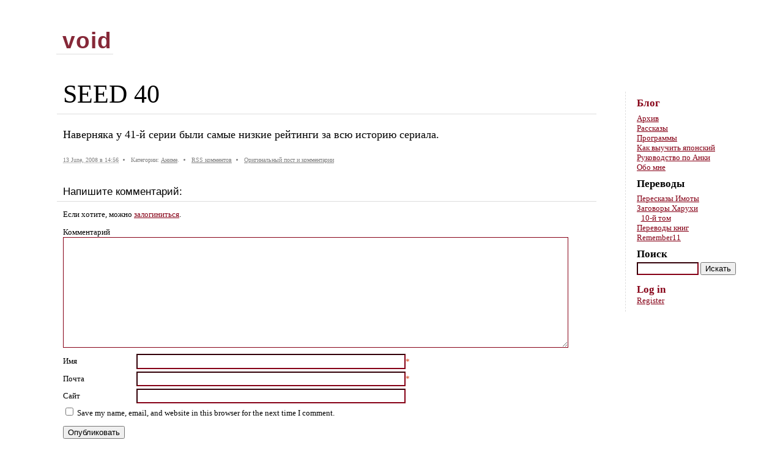

--- FILE ---
content_type: text/html; charset=UTF-8
request_url: https://www.boku.ru/2008/06/13/seed-40/
body_size: 5299
content:
<!DOCTYPE html PUBLIC "-//W3C//DTD XHTML 1.0 Transitional//EN" "http://www.w3.org/TR/xhtml1/DTD/xhtml1-transitional.dtd"><html xmlns=http://www.w3.org/1999/xhtml lang=ru-RU><head profile=http://gmpg.org/xfn/11><link rel="shortcut icon" type=image/x-icon href=/favicon.ico><link rel="apple-touch-icon image_src" href=/apple-touch-icon.png><meta http-equiv="content-type" content="text/html; charset=UTF-8"><title>SEED 40 &#8211; void</title><meta name="viewport" content="width=device-width, initial-scale=1.0"><link rel=stylesheet href=https://www.boku.ru/wp-content/cache/minify/f74ee.css media=all><meta name='robots' content='max-image-preview:large'><style>img:is([sizes="auto" i], [sizes^="auto," i]){contain-intrinsic-size:3000px 1500px}</style><link rel=alternate hreflang=ru-ru href=https://www.boku.ru/2008/06/13/seed-40/ ><link rel=alternate type=application/rss+xml title="void &raquo; SEED 40 Comments Feed" href=https://www.boku.ru/2008/06/13/seed-40/feed/ ><link rel=stylesheet href=https://www.boku.ru/wp-content/cache/minify/c2791.css media=all><style id=classic-theme-styles-inline-css type=text/css>.wp-block-button__link{color:#fff;background-color:#32373c;border-radius:9999px;box-shadow:none;text-decoration:none;padding:calc(.667em + 2px) calc(1.333em + 2px);font-size:1.125em}.wp-block-file__button{background:#32373c;color:#fff;text-decoration:none}</style><style id=global-styles-inline-css type=text/css>/*<![CDATA[*/:root{--wp--preset--aspect-ratio--square:1;--wp--preset--aspect-ratio--4-3:4/3;--wp--preset--aspect-ratio--3-4:3/4;--wp--preset--aspect-ratio--3-2:3/2;--wp--preset--aspect-ratio--2-3:2/3;--wp--preset--aspect-ratio--16-9:16/9;--wp--preset--aspect-ratio--9-16:9/16;--wp--preset--color--black:#000;--wp--preset--color--cyan-bluish-gray:#abb8c3;--wp--preset--color--white:#fff;--wp--preset--color--pale-pink:#f78da7;--wp--preset--color--vivid-red:#cf2e2e;--wp--preset--color--luminous-vivid-orange:#ff6900;--wp--preset--color--luminous-vivid-amber:#fcb900;--wp--preset--color--light-green-cyan:#7bdcb5;--wp--preset--color--vivid-green-cyan:#00d084;--wp--preset--color--pale-cyan-blue:#8ed1fc;--wp--preset--color--vivid-cyan-blue:#0693e3;--wp--preset--color--vivid-purple:#9b51e0;--wp--preset--gradient--vivid-cyan-blue-to-vivid-purple:linear-gradient(135deg,rgba(6,147,227,1) 0%,rgb(155,81,224) 100%);--wp--preset--gradient--light-green-cyan-to-vivid-green-cyan:linear-gradient(135deg,rgb(122,220,180) 0%,rgb(0,208,130) 100%);--wp--preset--gradient--luminous-vivid-amber-to-luminous-vivid-orange:linear-gradient(135deg,rgba(252,185,0,1) 0%,rgba(255,105,0,1) 100%);--wp--preset--gradient--luminous-vivid-orange-to-vivid-red:linear-gradient(135deg,rgba(255,105,0,1) 0%,rgb(207,46,46) 100%);--wp--preset--gradient--very-light-gray-to-cyan-bluish-gray:linear-gradient(135deg,rgb(238,238,238) 0%,rgb(169,184,195) 100%);--wp--preset--gradient--cool-to-warm-spectrum:linear-gradient(135deg,rgb(74,234,220) 0%,rgb(151,120,209) 20%,rgb(207,42,186) 40%,rgb(238,44,130) 60%,rgb(251,105,98) 80%,rgb(254,248,76) 100%);--wp--preset--gradient--blush-light-purple:linear-gradient(135deg,rgb(255,206,236) 0%,rgb(152,150,240) 100%);--wp--preset--gradient--blush-bordeaux:linear-gradient(135deg,rgb(254,205,165) 0%,rgb(254,45,45) 50%,rgb(107,0,62) 100%);--wp--preset--gradient--luminous-dusk:linear-gradient(135deg,rgb(255,203,112) 0%,rgb(199,81,192) 50%,rgb(65,88,208) 100%);--wp--preset--gradient--pale-ocean:linear-gradient(135deg,rgb(255,245,203) 0%,rgb(182,227,212) 50%,rgb(51,167,181) 100%);--wp--preset--gradient--electric-grass:linear-gradient(135deg,rgb(202,248,128) 0%,rgb(113,206,126) 100%);--wp--preset--gradient--midnight:linear-gradient(135deg,rgb(2,3,129) 0%,rgb(40,116,252) 100%);--wp--preset--font-size--small:13px;--wp--preset--font-size--medium:20px;--wp--preset--font-size--large:36px;--wp--preset--font-size--x-large:42px;--wp--preset--spacing--20:0.44rem;--wp--preset--spacing--30:0.67rem;--wp--preset--spacing--40:1rem;--wp--preset--spacing--50:1.5rem;--wp--preset--spacing--60:2.25rem;--wp--preset--spacing--70:3.38rem;--wp--preset--spacing--80:5.06rem;--wp--preset--shadow--natural:6px 6px 9px rgba(0, 0, 0, 0.2);--wp--preset--shadow--deep:12px 12px 50px rgba(0, 0, 0, 0.4);--wp--preset--shadow--sharp:6px 6px 0px rgba(0, 0, 0, 0.2);--wp--preset--shadow--outlined:6px 6px 0px -3px rgba(255, 255, 255, 1), 6px 6px rgba(0, 0, 0, 1);--wp--preset--shadow--crisp:6px 6px 0px rgba(0, 0, 0, 1)}:where(.is-layout-flex){gap:0.5em}:where(.is-layout-grid){gap:0.5em}body .is-layout-flex{display:flex}.is-layout-flex{flex-wrap:wrap;align-items:center}.is-layout-flex>:is(*,div){margin:0}body .is-layout-grid{display:grid}.is-layout-grid>:is(*,div){margin:0}:where(.wp-block-columns.is-layout-flex){gap:2em}:where(.wp-block-columns.is-layout-grid){gap:2em}:where(.wp-block-post-template.is-layout-flex){gap:1.25em}:where(.wp-block-post-template.is-layout-grid){gap:1.25em}.has-black-color{color:var(--wp--preset--color--black) !important}.has-cyan-bluish-gray-color{color:var(--wp--preset--color--cyan-bluish-gray) !important}.has-white-color{color:var(--wp--preset--color--white) !important}.has-pale-pink-color{color:var(--wp--preset--color--pale-pink) !important}.has-vivid-red-color{color:var(--wp--preset--color--vivid-red) !important}.has-luminous-vivid-orange-color{color:var(--wp--preset--color--luminous-vivid-orange) !important}.has-luminous-vivid-amber-color{color:var(--wp--preset--color--luminous-vivid-amber) !important}.has-light-green-cyan-color{color:var(--wp--preset--color--light-green-cyan) !important}.has-vivid-green-cyan-color{color:var(--wp--preset--color--vivid-green-cyan) !important}.has-pale-cyan-blue-color{color:var(--wp--preset--color--pale-cyan-blue) !important}.has-vivid-cyan-blue-color{color:var(--wp--preset--color--vivid-cyan-blue) !important}.has-vivid-purple-color{color:var(--wp--preset--color--vivid-purple) !important}.has-black-background-color{background-color:var(--wp--preset--color--black) !important}.has-cyan-bluish-gray-background-color{background-color:var(--wp--preset--color--cyan-bluish-gray) !important}.has-white-background-color{background-color:var(--wp--preset--color--white) !important}.has-pale-pink-background-color{background-color:var(--wp--preset--color--pale-pink) !important}.has-vivid-red-background-color{background-color:var(--wp--preset--color--vivid-red) !important}.has-luminous-vivid-orange-background-color{background-color:var(--wp--preset--color--luminous-vivid-orange) !important}.has-luminous-vivid-amber-background-color{background-color:var(--wp--preset--color--luminous-vivid-amber) !important}.has-light-green-cyan-background-color{background-color:var(--wp--preset--color--light-green-cyan) !important}.has-vivid-green-cyan-background-color{background-color:var(--wp--preset--color--vivid-green-cyan) !important}.has-pale-cyan-blue-background-color{background-color:var(--wp--preset--color--pale-cyan-blue) !important}.has-vivid-cyan-blue-background-color{background-color:var(--wp--preset--color--vivid-cyan-blue) !important}.has-vivid-purple-background-color{background-color:var(--wp--preset--color--vivid-purple) !important}.has-black-border-color{border-color:var(--wp--preset--color--black) !important}.has-cyan-bluish-gray-border-color{border-color:var(--wp--preset--color--cyan-bluish-gray) !important}.has-white-border-color{border-color:var(--wp--preset--color--white) !important}.has-pale-pink-border-color{border-color:var(--wp--preset--color--pale-pink) !important}.has-vivid-red-border-color{border-color:var(--wp--preset--color--vivid-red) !important}.has-luminous-vivid-orange-border-color{border-color:var(--wp--preset--color--luminous-vivid-orange) !important}.has-luminous-vivid-amber-border-color{border-color:var(--wp--preset--color--luminous-vivid-amber) !important}.has-light-green-cyan-border-color{border-color:var(--wp--preset--color--light-green-cyan) !important}.has-vivid-green-cyan-border-color{border-color:var(--wp--preset--color--vivid-green-cyan) !important}.has-pale-cyan-blue-border-color{border-color:var(--wp--preset--color--pale-cyan-blue) !important}.has-vivid-cyan-blue-border-color{border-color:var(--wp--preset--color--vivid-cyan-blue) !important}.has-vivid-purple-border-color{border-color:var(--wp--preset--color--vivid-purple) !important}.has-vivid-cyan-blue-to-vivid-purple-gradient-background{background:var(--wp--preset--gradient--vivid-cyan-blue-to-vivid-purple) !important}.has-light-green-cyan-to-vivid-green-cyan-gradient-background{background:var(--wp--preset--gradient--light-green-cyan-to-vivid-green-cyan) !important}.has-luminous-vivid-amber-to-luminous-vivid-orange-gradient-background{background:var(--wp--preset--gradient--luminous-vivid-amber-to-luminous-vivid-orange) !important}.has-luminous-vivid-orange-to-vivid-red-gradient-background{background:var(--wp--preset--gradient--luminous-vivid-orange-to-vivid-red) !important}.has-very-light-gray-to-cyan-bluish-gray-gradient-background{background:var(--wp--preset--gradient--very-light-gray-to-cyan-bluish-gray) !important}.has-cool-to-warm-spectrum-gradient-background{background:var(--wp--preset--gradient--cool-to-warm-spectrum) !important}.has-blush-light-purple-gradient-background{background:var(--wp--preset--gradient--blush-light-purple) !important}.has-blush-bordeaux-gradient-background{background:var(--wp--preset--gradient--blush-bordeaux) !important}.has-luminous-dusk-gradient-background{background:var(--wp--preset--gradient--luminous-dusk) !important}.has-pale-ocean-gradient-background{background:var(--wp--preset--gradient--pale-ocean) !important}.has-electric-grass-gradient-background{background:var(--wp--preset--gradient--electric-grass) !important}.has-midnight-gradient-background{background:var(--wp--preset--gradient--midnight) !important}.has-small-font-size{font-size:var(--wp--preset--font-size--small) !important}.has-medium-font-size{font-size:var(--wp--preset--font-size--medium) !important}.has-large-font-size{font-size:var(--wp--preset--font-size--large) !important}.has-x-large-font-size{font-size:var(--wp--preset--font-size--x-large) !important}:where(.wp-block-post-template.is-layout-flex){gap:1.25em}:where(.wp-block-post-template.is-layout-grid){gap:1.25em}:where(.wp-block-columns.is-layout-flex){gap:2em}:where(.wp-block-columns.is-layout-grid){gap:2em}:root :where(.wp-block-pullquote){font-size:1.5em;line-height:1.6}/*]]>*/</style><link rel=stylesheet href=https://www.boku.ru/wp-content/cache/minify/2effb.css media=all><style id=wpml-legacy-vertical-list-0-inline-css type=text/css>.wpml-ls-statics-shortcode_actions, .wpml-ls-statics-shortcode_actions .wpml-ls-sub-menu, .wpml-ls-statics-shortcode_actions a{border-color:#cdcdcd}.wpml-ls-statics-shortcode_actions a{color:#444;background-color:#fff}.wpml-ls-statics-shortcode_actions a:hover,.wpml-ls-statics-shortcode_actions a:focus{color:#000;background-color:#eee}.wpml-ls-statics-shortcode_actions .wpml-ls-current-language>a{color:#444;background-color:#fff}.wpml-ls-statics-shortcode_actions .wpml-ls-current-language:hover>a, .wpml-ls-statics-shortcode_actions .wpml-ls-current-language>a:focus{color:#000;background-color:#eee}</style><link rel=stylesheet href=https://www.boku.ru/wp-content/cache/minify/2d219.css media=all><link rel=canonical href=https://www.boku.ru/2008/06/13/seed-40/ ><link rel=shortlink href='https://www.boku.ru/?p=3061'><link rel=start title=Смерч href=https://www.boku.ru/2005/05/29/%d1%81%d0%bc%d0%b5%d1%80%d1%87/ ><link rel=prev title='И ещё о гандамах' href=https://www.boku.ru/2008/06/11/%d0%b8-%d0%b5%d1%89%d1%91-%d0%be-%d0%b3%d0%b0%d0%bd%d0%b4%d0%b0%d0%bc%d0%b0%d1%85/ ><link rel=next title='On decisions' href=https://www.boku.ru/2008/06/14/on-decisions/ ><meta http-equiv="X-XRDS-Location" content="https://www.boku.ru/?xrds"><meta http-equiv="X-Yadis-Location" content="https://www.boku.ru/?xrds"> <script src=https://www.boku.ru/wp-content/cache/minify/f9ecf.js></script> <link rel=alternate type=application/rss+xml href=https://www.boku.ru/feed/ title="Последние посты в void"><link rel=alternate type=application/rss+xml href=https://www.boku.ru/comments/feed/ title="Последние комменты в void"><link rel=pingback href=https://www.boku.ru/wp/xmlrpc.php></head><body class="wordpress y2026 m01 d14 h17 single postid-3061 s-y2008 s-m06 s-d13 s-h17 s-category-anime s-author-himself"><div id=left-margin></div><div id=wrapper class=hfeed><div id=header><div id=title-block><h1 id="blog-title"><span><a href=https://www.boku.ru title=void rel=home>void</a></span></h1><div id=blog-description>Склад полезных заметок</div></div><div class=skip-link><a href=#content title="Перейти к тексту">Skip to content</a></div><div id=intro></div></div><div id=container><div id=content><div id=nav-above class=navigation><div class=nav-previous><a href=https://www.boku.ru/2008/06/11/%d0%b8-%d0%b5%d1%89%d1%91-%d0%be-%d0%b3%d0%b0%d0%bd%d0%b4%d0%b0%d0%bc%d0%b0%d1%85/ rel=prev><span class=meta-nav>&laquo;</span> И ещё о гандамах</a></div><div class=nav-next><a href=https://www.boku.ru/2008/06/14/on-decisions/ rel=next>On decisions <span class=meta-nav>&raquo;</span></a></div></div><div id=post-3061 class="hentry p1 post publish author-himself category-anime untagged y2008 m06 d13 h17"><h2 class="entry-title">SEED 40</h2><div class=language-list></div><div class=entry-content><p>Наверняка у 41-й серии были самые низкие рейтинги за всю историю сериала.</p></div><div class=entry-meta><ul class=meta-list> <li class="meta-item meta-datetime"> <abbr class=published title=2008-06-13T14:56:00+0300>13 June, 2008 в 14:56</abbr>		</li> <li class="meta-item meta-category-list">Категории: <a href=https://www.boku.ru/category/anime/ rel="category tag">Аниме</a>.</li>		<li class="meta-item meta-comments-rss"><a href=https://www.boku.ru/2008/06/13/seed-40/feed/ title="RSS комментариев на SEED 40" rel=alternate type=application/rss+xml>RSS комментов</a><br> </li> <li class=meta-item><a class=syndication-permalink href=http://www.diary.ru/~himself/p44466911.htm>Оригинальный пост и комментарии</a></li></ul></div></div><div id=nav-below class=navigation><div class=nav-previous><a href=https://www.boku.ru/2008/06/11/%d0%b8-%d0%b5%d1%89%d1%91-%d0%be-%d0%b3%d0%b0%d0%bd%d0%b4%d0%b0%d0%bc%d0%b0%d1%85/ rel=prev><span class=meta-nav>&laquo;</span> И ещё о гандамах</a></div><div class=nav-next><a href=https://www.boku.ru/2008/06/14/on-decisions/ rel=next>On decisions <span class=meta-nav>&raquo;</span></a></div></div><div id=comments><div id=respond class=comment-respond><h3 id="reply-title" class="comment-reply-title">Напишите комментарий: <small><a rel=nofollow id=cancel-comment-reply-link href=/2008/06/13/seed-40/#respond style=display:none;>Я передумал</a></small></h3><form action=https://www.boku.ru/wp/wp-comments-post.php method=post id=commentform class=comment-form><p id=comment-notes><p id=login-req>Если хотите, можно <a href="https://www.boku.ru/wp/wp-login.php?redirect_to=https://www.boku.ru/2008/06/13/seed-40/" title="Log in">залогиниться</a>.</p></p><div class=form-label><label for=comment>Комментарий</label></div><div class=form-textarea><textarea id=comment name=comment class="text required" cols=45 rows=8 tabindex=6></textarea></div><input name=wpml_language_code type=hidden value=ru><p class="form-field comment-form-author"><label for=author>Имя</label><input id=author name=author class="form-input text required" type=text value size=30 maxlength=50 tabindex=3><span class=required>*</span></p><p class="form-field comment-form-email"><label for=email>Почта</label><input id=email name=email class="form-input text required" type=text value size=30 maxlength=50 tabindex=4><span class=required>*</span></p><p class="form-field comment-form-url"><label for=url>Сайт</label><input id=url name=url class="form-input text" type=text value size=30 maxlength=50 tabindex=5></p><p class=comment-form-cookies-consent><input id=wp-comment-cookies-consent name=wp-comment-cookies-consent type=checkbox value=yes> <label for=wp-comment-cookies-consent>Save my name, email, and website in this browser for the next time I comment.</label></p><p class=form-submit><input name=submit type=submit id=submit class=submit value=Опубликовать> <input type=hidden name=comment_post_ID value=3061 id=comment_post_ID> <input type=hidden name=comment_parent id=comment_parent value=0></p><p style="display: none;"><input type=hidden id=akismet_comment_nonce name=akismet_comment_nonce value=cebab447f0></p><p style="display: none !important;" class=akismet-fields-container data-prefix=ak_><label>&#916;<textarea name=ak_hp_textarea cols=45 rows=8 maxlength=100></textarea></label><input type=hidden id=ak_js_1 name=ak_js value=206><script>document.getElementById("ak_js_1").setAttribute("value",(new Date()).getTime());</script></p></form></div></div></div></div><div id=sidebar><ul class=xoxo> <li id=better-menu-widget-2 class="widget better-menu-widget"><h3 class="widgettitle"><a href=/blog>Блог</a></h3><ul id=menu-%d0%b1%d0%bb%d0%be%d0%b3 class=sub-menu><li id=menu-item-9890 class="menu-item menu-item-type-post_type menu-item-object-page menu-item-9890"><a href=https://www.boku.ru/blog/archives/ >Архив</a></li> <li id=menu-item-5189 class="menu-item menu-item-type-post_type menu-item-object-page menu-item-5189"><a href=https://www.boku.ru/texts/ >Рассказы</a></li> <li id=menu-item-985 class="menu-item menu-item-type-post_type menu-item-object-page menu-item-985"><a href=https://www.boku.ru/soft/ >Программы</a></li> <li id=menu-item-5333 class="menu-item menu-item-type-post_type menu-item-object-page menu-item-5333"><a href=https://www.boku.ru/learn-japanese/ >Как выучить японский</a></li> <li id=menu-item-12804 class="menu-item menu-item-type-post_type menu-item-object-page menu-item-12804"><a href=https://www.boku.ru/anki/ >Руководство по Анки</a></li> <li id=menu-item-986 class="menu-item menu-item-type-post_type menu-item-object-page menu-item-986"><a href=https://www.boku.ru/whoami/ >Обо мне</a></li></ul> </li><li id=nav_menu-6 class="widget widget_nav_menu"><h3 class="widgettitle">Переводы</h3><div class=menu-%d0%bf%d0%b5%d1%80%d0%b5%d0%b2%d0%be%d0%b4%d1%8b-container><ul id=menu-%d0%bf%d0%b5%d1%80%d0%b5%d0%b2%d0%be%d0%b4%d1%8b class=menu><li id=menu-item-10449 class="menu-item menu-item-type-post_type menu-item-object-page menu-item-10449"><a href=https://www.boku.ru/oreimo/ title="Книги Ore no Imouto вкратце">Пересказы Имоты</a></li> <li id=menu-item-10496 class="menu-item menu-item-type-post_type menu-item-object-page menu-item-has-children menu-item-10496"><a href=https://www.boku.ru/haruhi-conspiracy/ title="Заговоры Харухи Судзумии">Заговоры Харухи</a><ul class=sub-menu> <li id=menu-item-10497 class="menu-item menu-item-type-post_type menu-item-object-post menu-item-10497"><a href=https://www.boku.ru/2011/07/10/%d1%83%d0%b4%d0%b8%d0%b2%d0%bb%d0%b5%d0%bd%d0%b8%d0%b5-%d1%85%d0%b0%d1%80%d1%83%d1%85%d0%b8-%d1%81%d1%83%d0%b4%d0%b7%d1%83%d0%bc%d0%b8%d0%b8/ title="Пересказ 10-го тома Харухи">10-й том</a></li></ul> </li> <li id=menu-item-10498 class="menu-item menu-item-type-custom menu-item-object-custom menu-item-10498"><a href=http://suzumiya.ru>Переводы книг</a></li> <li id=menu-item-10450 class="menu-item menu-item-type-post_type menu-item-object-page menu-item-10450"><a href=https://www.boku.ru/remember11/ title="Прохождение и анализ Remember11">Remember11</a></li></ul></div> </li><li id=search class="widget widget_search"><h3 class="widgettitle"><label for=s>Поиск</label></h3><form id=searchform class=blog-search method=get action=https://www.boku.ru><div> <input id=s name=s type=text class=text value size=10 tabindex=1> <input type=submit class=button value=Искать tabindex=2></div></form></li> <li id=custommetawidget-2 class="widget customMetaWidget"><h3 class="widgettitle"><a href=https://www.boku.ru/wp/wp-login.php>Log in</a></h3><ul> <li><a href="https://www.boku.ru/wp/wp-login.php?action=register">Register</a></li></ul> </li></ul></div></div><div id=right-margin></div> <script src=https://www.boku.ru/wp-content/cache/minify/baeae.js></script> <script defer src=https://www.boku.ru/wp-content/cache/minify/45ffb.js></script> </body></html>

--- FILE ---
content_type: application/x-javascript
request_url: https://www.boku.ru/wp-content/cache/minify/baeae.js
body_size: 3170
content:
/*! This file is auto-generated */
window.addComment=function(v){var I,C,h,E=v.document,b={commentReplyClass:"comment-reply-link",commentReplyTitleId:"reply-title",cancelReplyId:"cancel-comment-reply-link",commentFormId:"commentform",temporaryFormId:"wp-temp-form-div",parentIdFieldId:"comment_parent",postIdFieldId:"comment_post_ID"},e=v.MutationObserver||v.WebKitMutationObserver||v.MozMutationObserver,r="querySelector"in E&&"addEventListener"in v,n=!!E.documentElement.dataset;function t(){d(),e&&new e(o).observe(E.body,{childList:!0,subtree:!0})}function d(e){if(r&&(I=g(b.cancelReplyId),C=g(b.commentFormId),I)){I.addEventListener("touchstart",l),I.addEventListener("click",l);function t(e){if((e.metaKey||e.ctrlKey)&&13===e.keyCode&&"a"!==E.activeElement.tagName.toLowerCase())return C.removeEventListener("keydown",t),e.preventDefault(),C.submit.click(),!1}C&&C.addEventListener("keydown",t);for(var n,d=function(e){var t=b.commentReplyClass;e&&e.childNodes||(e=E);e=E.getElementsByClassName?e.getElementsByClassName(t):e.querySelectorAll("."+t);return e}(e),o=0,i=d.length;o<i;o++)(n=d[o]).addEventListener("touchstart",a),n.addEventListener("click",a)}}function l(e){var t,n,d=g(b.temporaryFormId);d&&h&&(g(b.parentIdFieldId).value="0",t=d.textContent,d.parentNode.replaceChild(h,d),this.style.display="none",n=(d=(d=g(b.commentReplyTitleId))&&d.firstChild)&&d.nextSibling,d&&d.nodeType===Node.TEXT_NODE&&t&&(n&&"A"===n.nodeName&&n.id!==b.cancelReplyId&&(n.style.display=""),d.textContent=t),e.preventDefault())}function a(e){var t=g(b.commentReplyTitleId),t=t&&t.firstChild.textContent,n=this,d=m(n,"belowelement"),o=m(n,"commentid"),i=m(n,"respondelement"),r=m(n,"postid"),n=m(n,"replyto")||t;d&&o&&i&&r&&!1===v.addComment.moveForm(d,o,i,r,n)&&e.preventDefault()}function o(e){for(var t=e.length;t--;)if(e[t].addedNodes.length)return void d()}function m(e,t){return n?e.dataset[t]:e.getAttribute("data-"+t)}function g(e){return E.getElementById(e)}return r&&"loading"!==E.readyState?t():r&&v.addEventListener("DOMContentLoaded",t,!1),{init:d,moveForm:function(e,t,n,d,o){var i,r,l,a,m,c,s,e=g(e),n=(h=g(n),g(b.parentIdFieldId)),y=g(b.postIdFieldId),p=g(b.commentReplyTitleId),u=(p=p&&p.firstChild)&&p.nextSibling;if(e&&h&&n){void 0===o&&(o=p&&p.textContent),a=h,m=b.temporaryFormId,c=g(m),s=(s=g(b.commentReplyTitleId))?s.firstChild.textContent:"",c||((c=E.createElement("div")).id=m,c.style.display="none",c.textContent=s,a.parentNode.insertBefore(c,a)),d&&y&&(y.value=d),n.value=t,I.style.display="",e.parentNode.insertBefore(h,e.nextSibling),p&&p.nodeType===Node.TEXT_NODE&&(u&&"A"===u.nodeName&&u.id!==b.cancelReplyId&&(u.style.display="none"),p.textContent=o),I.onclick=function(){return!1};try{for(var f=0;f<C.elements.length;f++)if(i=C.elements[f],r=!1,"getComputedStyle"in v?l=v.getComputedStyle(i):E.documentElement.currentStyle&&(l=i.currentStyle),(i.offsetWidth<=0&&i.offsetHeight<=0||"hidden"===l.visibility)&&(r=!0),"hidden"!==i.type&&!i.disabled&&!r){i.focus();break}}catch(e){}return!1}}}}(window);
;function expand_more(id)
{document.getElementById('more-stub-'+id).style.display='none';document.getElementById('more-content-'+id).style.display='inline';}
function isParent(par,node){while(node){if(par==node)
return true;node=node.parentNode;}
return false;}
function expand_more2(id){var stub=document.getElementById('more-stub-'+id);var ed=document.getElementById('more-'+id+'-end');if(!stub||!ed)
throw"Stub/ed not found for more-"+id;var par=stub.parentNode;while(par&&!isParent(par,ed))
par=par.parentNode;if(!par)
throw"No common parent between stub and end for more-"+id;var ed_branch=ed;while(ed_branch.parentNode!=par)
ed_branch=ed_branch.parentNode;stub.style.display='none';if(stub.nextSibling!=null)
stub=stub.nextSibling
else
stub=stub.parentNode;while(stub&&(stub!=par)&&(stub!=ed_branch)){stub.display='';if(stub.nextSibling!=null)
stub=stub.nextSibling
else
stub=stub.parentNode;}
if(stub!=ed_branch)
throw"Cannot reach ed branch while walking, for more-"+id;while(stub!=ed){while(stub&&!isParent(stub)){stub.display='';stub=stub.nextSibling;}
if(!stub)
throw"Cannot read ed while walking siblings, for more-"+id;stub.display='';stub=stub.firstChild;}
if(!stub)
throw"Cannot read ed while walking down, for more-"+id;};function __getIEVersion(){var rv=-1;if(navigator.appName=='Microsoft Internet Explorer'){var ua=navigator.userAgent;var re=new RegExp("MSIE ([0-9]{1,}[\.0-9]{0,})");if(re.exec(ua)!=null)
rv=parseFloat(RegExp.$1);}
return rv;}
function __getOperaVersion(){var rv=0;if(window.opera){var sver=window.opera.version();rv=parseFloat(sver);}
return rv;}
var __userAgent=navigator.userAgent;var __isIE=navigator.appVersion.match(/MSIE/)!=null;var __IEVersion=__getIEVersion();var __isIENew=__isIE&&__IEVersion>=8;var __isIEOld=__isIE&&!__isIENew;var __isFireFox=__userAgent.match(/firefox/i)!=null;var __isFireFoxOld=__isFireFox&&((__userAgent.match(/firefox\/2./i)!=null)||(__userAgent.match(/firefox\/1./i)!=null));var __isFireFoxNew=__isFireFox&&!__isFireFoxOld;var __isWebKit=navigator.appVersion.match(/WebKit/)!=null;var __isChrome=navigator.appVersion.match(/Chrome/)!=null;var __isOpera=window.opera!=null;var __operaVersion=__getOperaVersion();var __isOperaOld=__isOpera&&(__operaVersion<10);function __parseBorderWidth(width){var res=0;if(typeof(width)=="string"&&width!=null&&width!=""){var p=width.indexOf("px");if(p>=0){res=parseInt(width.substring(0,p));}
else{res=1;}}
return res;}
function __getBorderWidth(element){var res=new Object();res.left=0;res.top=0;res.right=0;res.bottom=0;if(window.getComputedStyle){var elStyle=window.getComputedStyle(element,null);res.left=parseInt(elStyle.borderLeftWidth.slice(0,-2));res.top=parseInt(elStyle.borderTopWidth.slice(0,-2));res.right=parseInt(elStyle.borderRightWidth.slice(0,-2));res.bottom=parseInt(elStyle.borderBottomWidth.slice(0,-2));}
else{res.left=__parseBorderWidth(element.style.borderLeftWidth);res.top=__parseBorderWidth(element.style.borderTopWidth);res.right=__parseBorderWidth(element.style.borderRightWidth);res.bottom=__parseBorderWidth(element.style.borderBottomWidth);}
return res;}
function getElementAbsolutePos(elemID){var element;if(typeof(elemID)=="string"){element=document.getElementById(elemID);}
else{element=elemID;}
var res=new Object();res.x=0;res.y=0;if(element!==null){res.x=element.offsetLeft;var offsetParent=element.offsetParent;var offsetParentTagName=offsetParent!=null?offsetParent.tagName.toLowerCase():"";if(__isIENew&&offsetParentTagName=='td'){res.y=element.scrollTop;}
else{res.y=element.offsetTop;}
var parentNode=element.parentNode;var borderWidth=null;while(offsetParent!=null){res.x+=offsetParent.offsetLeft;res.y+=offsetParent.offsetTop;var parentTagName=offsetParent.tagName.toLowerCase();if((__isIEOld&&parentTagName!="table")||(__isFireFoxNew&&parentTagName=="td")||__isChrome){borderWidth=__getBorderWidth(offsetParent);res.x+=borderWidth.left;res.y+=borderWidth.top;}
if(offsetParent!=document.body&&offsetParent!=document.documentElement){res.x-=offsetParent.scrollLeft;res.y-=offsetParent.scrollTop;}
if(!__isIE&&!__isOperaOld||__isIENew){while(offsetParent!=parentNode&&parentNode!==null){res.x-=parentNode.scrollLeft;res.y-=parentNode.scrollTop;if(__isFireFoxOld||__isWebKit){borderWidth=__getBorderWidth(parentNode);res.x+=borderWidth.left;res.y+=borderWidth.top;}
parentNode=parentNode.parentNode;}}
parentNode=offsetParent.parentNode;offsetParent=offsetParent.offsetParent;}}
return res;}
function wdot_footnote_mmove(event){var ref=event.target;if(ref==null)return true;var id=ref.getAttribute('data-id');var hover=document.getElementById('footnote-hover-'+id);if(hover!=null)return true;var note=document.getElementById('footnote-'+id);if(note==null)return true;hover=document.createElement('div');var pos=getElementAbsolutePos(ref);hover.setAttribute('id','footnote-hover-'+id);hover.setAttribute('class','footnote-hover');hover.setAttribute('style','position: absolute; z-index: 100; left: '+pos.x+'px; top: '+(pos.y+32)+'px;')
hover.innerHTML=note.innerHTML;document.body.appendChild(hover);return true;}
function wdot_footnote_mout(event){var id=event.target.getAttribute('data-id');var hover=document.getElementById('footnote-hover-'+id);if(hover!=null)hover.parentNode.removeChild(hover);return true;}
function wdot_footnotes_install(){var footnoteRefs=document.getElementsByClassName('footnoteref');for(i=0;i<footnoteRefs.length;i++){if(footnoteRefs[i].tagName!="A")continue;footnoteRefs[i].addEventListener('mousemove',wdot_footnote_mmove);footnoteRefs[i].addEventListener('mouseout',wdot_footnote_mout);}}
window.addEventListener('DOMContentLoaded',wdot_footnotes_install);function wdot_toc_toggle(event){var toctoggle=event.target;var toc=toctoggle.parentElement;while((toc!=null)&&(toc.id!="toc"))
toc=toc.parentElement;if(!toc)return true;var toclist=toc.getElementsByClassName("toclist");if(toclist.length<1)
return true;toclist=toclist[0];if(toclist.style.display=='none'){toclist.style.display='block';toctoggle.innerHTML='Hide';}
else{toclist.style.display='none';toctoggle.innerHTML='Show';}
return false;}
function wdot_toc_install(){var tocs=document.getElementsByClassName('toctoggle');for(i=0;i<tocs.length;i++)
tocs[i].addEventListener('click',wdot_toc_toggle);}
window.addEventListener('DOMContentLoaded',wdot_toc_install);;function toggle_toc(){var toclist=document.getElementById('_toclist');var toctoggle=document.getElementById('_toctoggle');if(toclist.style.display=='none'){toclist.style.display='block';toctoggle.innerHTML='Hide';}
else{toclist.style.display='none';toctoggle.innerHTML='Show';}}

--- FILE ---
content_type: application/x-javascript
request_url: https://www.boku.ru/wp-content/cache/minify/f9ecf.js
body_size: 296
content:
function moveScroller(){if(window.jq==null)
window.jq=jQuery(window);if(window.sb_element==null)
window.sb_element=jQuery('#sidebar .xoxo');if(window.sb_anchor==null)
window.sb_anchor=jQuery("#sidebar");var win_h=window.innerHeight;var sb_h=window.sb_element.outerHeight();if(win_h<sb_h){window.sb_element.toggleClass('sticky',false)}else{var anch_top=sb_anchor.offset().top;if(win_h<anch_top+sb_h)
window.sb_element[0].style.top=(win_h-sb_h)+'px';else
window.sb_element[0].style.top='auto';window.sb_element.toggleClass('sticky',true);}}
jQuery(function(){jQuery(window).scroll(moveScroller);jQuery(window).resize(moveScroller);moveScroller();});